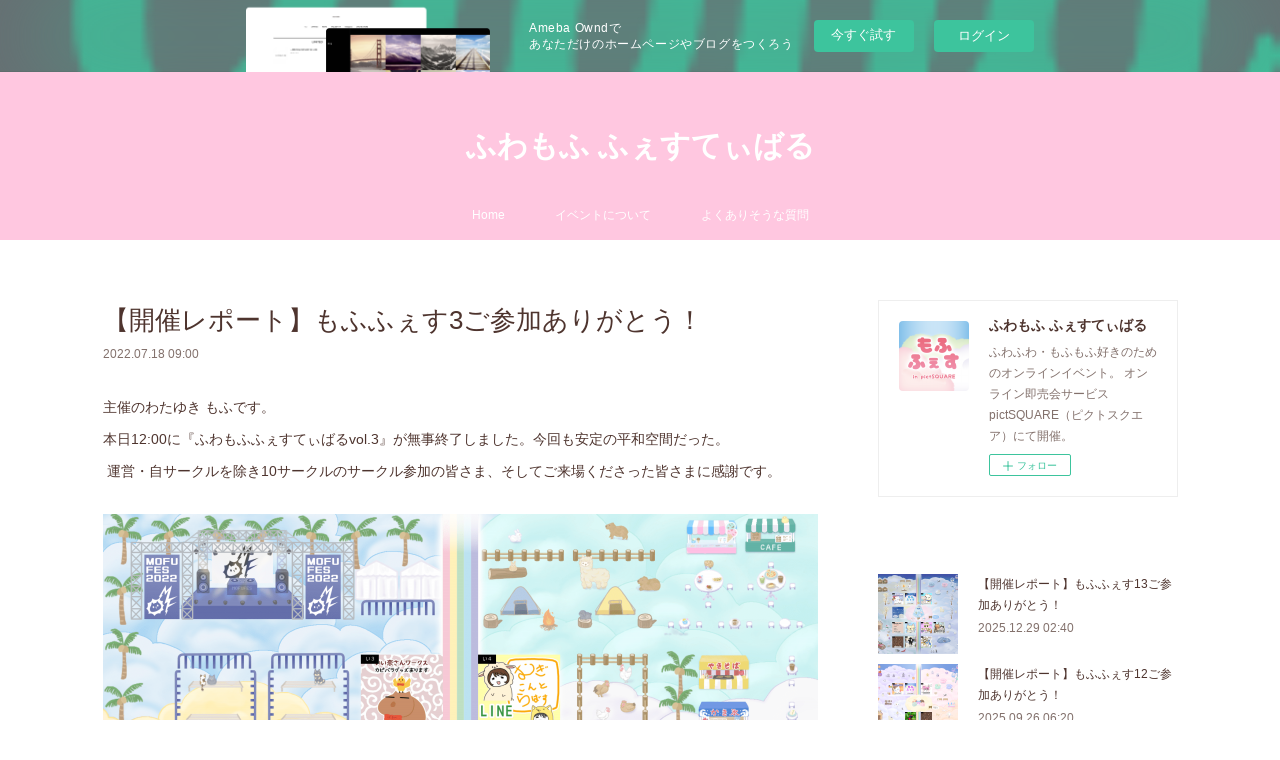

--- FILE ---
content_type: text/html; charset=utf-8
request_url: https://fuwamofufes.amebaownd.com/posts/36138195?categoryIds=5745339
body_size: 11514
content:
<!doctype html>

            <html lang="ja" data-reactroot=""><head><meta charSet="UTF-8"/><meta http-equiv="X-UA-Compatible" content="IE=edge"/><meta name="viewport" content="width=device-width,user-scalable=no,initial-scale=1.0,minimum-scale=1.0,maximum-scale=1.0"/><title data-react-helmet="true">【開催レポート】もふふぇす3ご参加ありがとう！ | ふわもふ ふぇすてぃばる</title><link data-react-helmet="true" rel="canonical" href="https://fuwamofufes.amebaownd.com/posts/36138195/"/><meta name="description" content="主催のわたゆき もふです。 本日12:00に『ふわもふふぇすてぃばるvol.3』が無事終了しました。今回も安定の平和空間だった。 運営・自サークルを除き10サークルのサークル参加の皆さま、そしてご来場"/><meta property="fb:app_id" content="522776621188656"/><meta property="og:url" content="https://fuwamofufes.amebaownd.com/posts/36138195"/><meta property="og:type" content="article"/><meta property="og:title" content="【開催レポート】もふふぇす3ご参加ありがとう！"/><meta property="og:description" content="主催のわたゆき もふです。 本日12:00に『ふわもふふぇすてぃばるvol.3』が無事終了しました。今回も安定の平和空間だった。 運営・自サークルを除き10サークルのサークル参加の皆さま、そしてご来場"/><meta property="og:image" content="https://cdn.amebaowndme.com/madrid-prd/madrid-web/images/sites/1578976/2dcc36c85f3233168a736fdec8bf8c9b_531fc5429b0ee158981242eccbfbb11d.png"/><meta property="og:site_name" content="ふわもふ ふぇすてぃばる"/><meta property="og:locale" content="ja_JP"/><meta name="twitter:card" content="summary_large_image"/><meta name="twitter:site" content="@amebaownd"/><meta name="twitter:title" content="【開催レポート】もふふぇす3ご参加ありがとう！ | ふわもふ ふぇすてぃばる"/><meta name="twitter:description" content="主催のわたゆき もふです。 本日12:00に『ふわもふふぇすてぃばるvol.3』が無事終了しました。今回も安定の平和空間だった。 運営・自サークルを除き10サークルのサークル参加の皆さま、そしてご来場"/><meta name="twitter:image" content="https://cdn.amebaowndme.com/madrid-prd/madrid-web/images/sites/1578976/2dcc36c85f3233168a736fdec8bf8c9b_531fc5429b0ee158981242eccbfbb11d.png"/><meta name="twitter:app:id:iphone" content="911640835"/><meta name="twitter:app:url:iphone" content="amebaownd://public/sites/1578976/posts/36138195"/><meta name="twitter:app:id:googleplay" content="jp.co.cyberagent.madrid"/><meta name="twitter:app:url:googleplay" content="amebaownd://public/sites/1578976/posts/36138195"/><meta name="twitter:app:country" content="US"/><link rel="amphtml" href="https://amp.amebaownd.com/posts/36138195"/><link rel="alternate" type="application/rss+xml" title="ふわもふ ふぇすてぃばる" href="https://fuwamofufes.amebaownd.com/rss.xml"/><link rel="alternate" type="application/atom+xml" title="ふわもふ ふぇすてぃばる" href="https://fuwamofufes.amebaownd.com/atom.xml"/><link rel="sitemap" type="application/xml" title="Sitemap" href="/sitemap.xml"/><link href="https://static.amebaowndme.com/madrid-frontend/css/user.min-a66be375c.css" rel="stylesheet" type="text/css"/><link href="https://static.amebaowndme.com/madrid-frontend/css/vanilla/index.min-a66be375c.css" rel="stylesheet" type="text/css"/><link rel="icon" href="https://cdn.amebaowndme.com/madrid-prd/madrid-web/images/sites/1578976/ac75f8948a6d9074e001cf66bc78c494_28a446d7524688e78d2525f2cf7be68b.png?width=32&amp;height=32"/><link rel="apple-touch-icon" href="https://cdn.amebaowndme.com/madrid-prd/madrid-web/images/sites/1578976/ac75f8948a6d9074e001cf66bc78c494_28a446d7524688e78d2525f2cf7be68b.png?width=180&amp;height=180"/><style id="site-colors" charSet="UTF-8">.u-nav-clr {
  color: #ffffff;
}
.u-nav-bdr-clr {
  border-color: #ffffff;
}
.u-nav-bg-clr {
  background-color: #ffc7e0;
}
.u-nav-bg-bdr-clr {
  border-color: #ffc7e0;
}
.u-site-clr {
  color: #ffffff;
}
.u-base-bg-clr {
  background-color: #ffffff;
}
.u-btn-clr {
  color: #d5c0a5;
}
.u-btn-clr:hover,
.u-btn-clr--active {
  color: rgba(213,192,165, 0.7);
}
.u-btn-clr--disabled,
.u-btn-clr:disabled {
  color: rgba(213,192,165, 0.5);
}
.u-btn-bdr-clr {
  border-color: #ebe0d2;
}
.u-btn-bdr-clr:hover,
.u-btn-bdr-clr--active {
  border-color: rgba(235,224,210, 0.7);
}
.u-btn-bdr-clr--disabled,
.u-btn-bdr-clr:disabled {
  border-color: rgba(235,224,210, 0.5);
}
.u-btn-bg-clr {
  background-color: #ebe0d2;
}
.u-btn-bg-clr:hover,
.u-btn-bg-clr--active {
  background-color: rgba(235,224,210, 0.7);
}
.u-btn-bg-clr--disabled,
.u-btn-bg-clr:disabled {
  background-color: rgba(235,224,210, 0.5);
}
.u-txt-clr {
  color: #4e342e;
}
.u-txt-clr--lv1 {
  color: rgba(78,52,46, 0.7);
}
.u-txt-clr--lv2 {
  color: rgba(78,52,46, 0.5);
}
.u-txt-clr--lv3 {
  color: rgba(78,52,46, 0.3);
}
.u-txt-bg-clr {
  background-color: #edeaea;
}
.u-lnk-clr,
.u-clr-area a {
  color: #3a749c;
}
.u-lnk-clr:visited,
.u-clr-area a:visited {
  color: rgba(58,116,156, 0.7);
}
.u-lnk-clr:hover,
.u-clr-area a:hover {
  color: rgba(58,116,156, 0.5);
}
.u-ttl-blk-clr {
  color: #ffffff;
}
.u-ttl-blk-bdr-clr {
  border-color: #ffffff;
}
.u-ttl-blk-bdr-clr--lv1 {
  border-color: #ffffff;
}
.u-bdr-clr {
  border-color: #eeeeee;
}
.u-acnt-bdr-clr {
  border-color: #ed6ba5;
}
.u-acnt-bg-clr {
  background-color: #ed6ba5;
}
body {
  background-color: #ffffff;
}
blockquote {
  color: rgba(78,52,46, 0.7);
  border-left-color: #eeeeee;
};</style><style id="user-css" charSet="UTF-8">;</style><style media="screen and (max-width: 800px)" id="user-sp-css" charSet="UTF-8">;</style><script>
              (function(i,s,o,g,r,a,m){i['GoogleAnalyticsObject']=r;i[r]=i[r]||function(){
              (i[r].q=i[r].q||[]).push(arguments)},i[r].l=1*new Date();a=s.createElement(o),
              m=s.getElementsByTagName(o)[0];a.async=1;a.src=g;m.parentNode.insertBefore(a,m)
              })(window,document,'script','//www.google-analytics.com/analytics.js','ga');
            </script></head><body id="mdrd-a66be375c" class="u-txt-clr u-base-bg-clr theme-vanilla plan-basic  "><noscript><iframe src="//www.googletagmanager.com/ns.html?id=GTM-PXK9MM" height="0" width="0" style="display:none;visibility:hidden"></iframe></noscript><script>
            (function(w,d,s,l,i){w[l]=w[l]||[];w[l].push({'gtm.start':
            new Date().getTime(),event:'gtm.js'});var f=d.getElementsByTagName(s)[0],
            j=d.createElement(s),dl=l!='dataLayer'?'&l='+l:'';j.async=true;j.src=
            '//www.googletagmanager.com/gtm.js?id='+i+dl;f.parentNode.insertBefore(j,f);
            })(window,document, 'script', 'dataLayer', 'GTM-PXK9MM');
            </script><div id="content"><div class="page " data-reactroot=""><div class="page__outer"><div class="page__inner u-base-bg-clr"><aside style="opacity:1 !important;visibility:visible !important;text-indent:0 !important;transform:none !important;display:block !important;position:static !important;padding:0 !important;overflow:visible !important;margin:0 !important"><div class="owndbarHeader  " style="opacity:1 !important;visibility:visible !important;text-indent:0 !important;transform:none !important;display:block !important;position:static !important;padding:0 !important;overflow:visible !important;margin:0 !important"></div></aside><header class="page__header header u-nav-bg-clr u-nav-bdr-clr"><div class="header__inner"><div class="header__site-info site-info"><div class="site-info__logo"><div><img alt=""/></div></div><p class="site-info__name"><a href="/" class="u-site-clr u-font">ふわもふ ふぇすてぃばる</a></p><p class="site-info__description u-txt-clr u-txt-clr--lv">ふわふわ・もふもふ好きのためのオンラインイベント。<br/>オンライン即売会サービスpictSQUARE（ピクトスクエア）にて開催。</p></div><nav role="navigation" class="header__nav global-nav js-nav-overflow-criterion is-invisible"><ul class="global-nav__list u-nav-bg-clr u-nav-bdr-clr "><li class="global-nav__item u-nav-bdr-clr js-nav-item " data-item-title="Home" data-item-page-id="5702209" data-item-url-path="./"><a target="" class="u-nav-clr u-acnt-bdr-clr" href="/">Home</a></li><li class="global-nav__item u-nav-bdr-clr js-nav-item " data-item-title="イベントについて" data-item-page-id="5702210" data-item-url-path="./pages/5702210/profile"><a target="" class="u-nav-clr u-acnt-bdr-clr" href="/pages/5702210/profile">イベントについて</a></li><li class="global-nav__item u-nav-bdr-clr js-nav-item " data-item-title="よくありそうな質問" data-item-page-id="5775944" data-item-url-path="./pages/5775944/page_202202061403"><a target="" class="u-nav-clr u-acnt-bdr-clr" href="/pages/5775944/page_202202061403">よくありそうな質問</a></li></ul></nav><div class="header__icon header-icon"><span class="header-icon__item u-nav-bdr-clr"></span><span class="header-icon__item u-nav-bdr-clr"></span></div></div></header><div class="page__container page-container"><div class="page-container-inner"><div class="page-container__main"><div class="page__main--outer"><div role="main" class="page__main page__main--blog-detail"><div class="section"><div class="blog-article-outer"><article class="blog-article"><div class="blog-article__inner"><div class="blog-article__header"><div class="blog-article__title blog-title"><h1 class="blog-title__text u-txt-clr">【開催レポート】もふふぇす3ご参加ありがとう！</h1></div><time class="blog-article__date u-txt-clr u-txt-clr--lv1" dateTime="2022-07-18T09:00:37Z">2022.07.18 09:00</time></div><div class="blog-article__content"><div class="blog-article__body blog-body"><div class="blog-body__item"><div class="blog-body__text u-txt-clr u-clr-area" data-block-type="text"><p>主催のわたゆき もふです。&nbsp;</p><p>本日12:00に『ふわもふふぇすてぃばるvol.3』が無事終了しました。今回も安定の平和空間だった。</p><p>&nbsp;運営・自サークルを除き10サークルのサークル参加の皆さま、そしてご来場くださった皆さまに感謝です。&nbsp;</p></div></div><div class="blog-body__item"><div class="img img__item--left img__item--fit"><div><img alt=""/></div></div></div><div class="blog-body__item"><div class="blog-body__text u-txt-clr u-clr-area" data-block-type="text"><p>見ての通り夏！ですね🌻🌊🍉🍧🌴🏕</p><p>今回は中央広場以外に気合の入った夏フェス会場を設置していました。運営ブースでも夏フェスっぽいグッズをご用意。</p><p class="">今回も会場ご好評なようで、たくさんのスクショならびにSNSでの紹介もありがとうございました🙇‍♀️&nbsp;<br></p><p class=""><br></p><p class="">集合写真第1回📸（17日22時の部）&nbsp;<br></p></div></div><div class="blog-body__item"><div class="img img__item--center img__item--fit"><div><img alt=""/></div></div></div><div class="blog-body__item"><div class="blog-body__text u-txt-clr u-clr-area" data-block-type="text"><p class="">&nbsp;<br></p><p class="">&nbsp;集合写真第2回📸（18日11時の部）</p></div></div><div class="blog-body__item"><div class="img img__item--center img__item--fit"><div><img alt=""/></div></div></div><div class="blog-body__item"><div class="img img__item--center img__item--fit"><div><img alt=""/></div></div></div><div class="blog-body__item"><div class="blog-body__text u-txt-clr u-clr-area" data-block-type="text"><p data-placeholder="" class=""><br></p><p class="">今回２度とも中央広場の集合写真に加え、会場内スポットをまわる撮影ツアー開催しました！<br></p><p>枚数が多いため、以下にTwitterのモーメントにまとめたもののリンクを掲載しておきます。</p></div></div><div class="blog-body__item"><div class="quote u-clr-area quote--twitter"><div class="ogp u-bdr-clr"><a target="_blank" class="ogp__action" href="https://twitter.com/i/events/1548886724952342529"><div class="ogp__img"><div><img alt=""/></div></div><div class="ogp__body"><p class="ogp__site ogp__site--ellipsis u-txt-clr u-txt-clr--lv1">Twitter</p></div></a></div></div></div><div class="blog-body__item"><div class="blog-body__text u-txt-clr u-clr-area" data-block-type="text"><p class="">&nbsp;撮影ご参加くださったみなさまありがとうございました！とても楽しかったです。&nbsp;<br></p><p><br></p><p>そして引き続きまして、vol.4の準備ができました！9/24(土)〜9/25(日）です。秋の3連休の後半🍁</p><p>きっと暑さも落ち着き、涼しくなっていると思うのでもふ活も捗りますね☁️</p><p><br></p><p>&nbsp;ぜひ、下記リンクから次回のもふふぇすページもチェックしてくださいね！&nbsp;</p><p>イベントの宣伝もぜひご協力お願いします…🙇‍♀️</p><p>そしてみなさまのご参加、心よりお待ちしております！</p><p style="text-align: right;">&nbsp;わたゆき もふ&nbsp;</p><p style="text-align: right;"><br></p></div></div><div class="blog-body__item"><div class="quote u-clr-area quote--pictsquare.net"><div class="ogp u-bdr-clr"><a target="_blank" class="ogp__action" href="https://pictsquare.net/4u0rfy9948ktg2ywtnwo4zthpee8w01q"><div class="ogp__img"><div><img alt=""/></div></div><div class="ogp__body"><p class="ogp__title u-txt-clr">ふわもふふぇすてぃばる　vol.4 | pictSQUARE - オンライン即売会サービス</p><div class="ogp__text u-txt-clr u-txt-clr--lv1"><p>ふわふわ・もふもふが大好きなみんなで集まって楽しみたい！という主催の願望から生まれたイベントです。
ふわもふ要素のあるオリジナル作品であれば、創作物の形態はだいたい何でもOK！（以下【出展物について】...</p></div><p class="ogp__site ogp__site--ellipsis u-txt-clr u-txt-clr--lv1">pictsquare.net</p></div></a></div></div></div></div></div><div class="blog-article__footer"><div class="bloginfo"><div class="bloginfo__category bloginfo-category"><ul class="bloginfo-category__list bloginfo-category-list"><li class="bloginfo-category-list__item"><a class="u-txt-clr u-txt-clr--lv2" href="/posts/categories/5745339">もふふぇす<!-- -->(<!-- -->17<!-- -->)</a></li><li class="bloginfo-category-list__item"><a class="u-txt-clr u-txt-clr--lv2" href="/posts/categories/5745333">オンラインイベント<!-- -->(<!-- -->17<!-- -->)</a></li><li class="bloginfo-category-list__item"><a class="u-txt-clr u-txt-clr--lv2" href="/posts/categories/5745329">pictSQUARE<!-- -->(<!-- -->17<!-- -->)</a></li></ul></div></div><div class="reblog-btn-outer"><div class="reblog-btn-body"><button class="reblog-btn"><span class="reblog-btn__inner"><span class="icon icon--reblog2"></span></span></button></div></div></div></div><div class="complementary-outer complementary-outer--slot2"><div class="complementary complementary--shareButton "><div class="block-type--shareButton"><div class="share share--circle share--circle-5"><button class="share__btn--facebook share__btn share__btn--circle"><span aria-hidden="true" class="icon--facebook icon"></span></button><button class="share__btn--twitter share__btn share__btn--circle"><span aria-hidden="true" class="icon--twitter icon"></span></button><button class="share__btn--hatenabookmark share__btn share__btn--circle"><span aria-hidden="true" class="icon--hatenabookmark icon"></span></button><button class="share__btn--pocket share__btn share__btn--circle"><span aria-hidden="true" class="icon--pocket icon"></span></button><button class="share__btn--googleplus share__btn share__btn--circle"><span aria-hidden="true" class="icon--googleplus icon"></span></button></div></div></div><div class="complementary complementary--postPrevNext "><div class="block-type--postPrevNext"><div class="pager pager--type1"><ul class="pager__list"><li class="pager__item pager__item--prev pager__item--bg"><a class="pager__item-inner " style="background-image:url(https://cdn.amebaowndme.com/madrid-prd/madrid-web/images/sites/1578976/a7ba78341c1e473aa22804dfa05956a5_d8cac14aaa497154c2a1eb0bb5418815.png?width=400)" href="/posts/38370270?categoryIds=5745339"><time class="pager__date " dateTime="2022-09-24T12:00:58Z">2022.09.24 12:00</time><div><span class="pager__description ">【もふふぇす５】延期のお知らせ</span></div><span aria-hidden="true" class="pager__icon icon icon--disclosure-l4 "></span></a></li><li class="pager__item pager__item--next pager__item--bg"><a class="pager__item-inner " style="background-image:url(https://cdn.amebaowndme.com/madrid-prd/madrid-web/images/sites/1578976/7652936e610eb9314b8eb5118c3e5985_93af8bfa598c4274b5616196ea267af4.png?width=400)" href="/posts/32910017?categoryIds=5745339"><time class="pager__date " dateTime="2022-03-21T09:22:12Z">2022.03.21 09:22</time><div><span class="pager__description ">【開催レポート】もふふぇす1ご参加ありがとう！</span></div><span aria-hidden="true" class="pager__icon icon icon--disclosure-r4 "></span></a></li></ul></div></div></div><div class="complementary complementary--relatedPosts "><div class="block-type--relatedPosts"></div></div></div><div class="blog-article__comment"><div class="comment-list js-comment-list"><div><p class="comment-count u-txt-clr u-txt-clr--lv2"><span>0</span>コメント</p><ul><li class="comment-list__item comment-item js-comment-form"><div class="comment-item__body"><form class="comment-item__form u-bdr-clr "><div class="comment-item__form-head"><textarea type="text" id="post-comment" maxLength="1100" placeholder="コメントする..." class="comment-item__input"></textarea></div><div class="comment-item__form-foot"><p class="comment-item__count-outer"><span class="comment-item__count ">1000</span> / 1000</p><button type="submit" disabled="" class="comment-item__submit">投稿</button></div></form></div></li></ul></div></div></div><div class="pswp" tabindex="-1" role="dialog" aria-hidden="true"><div class="pswp__bg"></div><div class="pswp__scroll-wrap"><div class="pswp__container"><div class="pswp__item"></div><div class="pswp__item"></div><div class="pswp__item"></div></div><div class="pswp__ui pswp__ui--hidden"><div class="pswp__top-bar"><div class="pswp__counter"></div><button class="pswp__button pswp__button--close" title="Close (Esc)"></button><button class="pswp__button pswp__button--share" title="Share"></button><button class="pswp__button pswp__button--fs" title="Toggle fullscreen"></button><button class="pswp__button pswp__button--zoom" title="Zoom in/out"></button><div class="pswp__preloader"><div class="pswp__preloader__icn"><div class="pswp__preloader__cut"><div class="pswp__preloader__donut"></div></div></div></div></div><div class="pswp__share-modal pswp__share-modal--hidden pswp__single-tap"><div class="pswp__share-tooltip"></div></div><div class="pswp__button pswp__button--close pswp__close"><span class="pswp__close__item pswp__close"></span><span class="pswp__close__item pswp__close"></span></div><div class="pswp__bottom-bar"><button class="pswp__button pswp__button--arrow--left js-lightbox-arrow" title="Previous (arrow left)"></button><button class="pswp__button pswp__button--arrow--right js-lightbox-arrow" title="Next (arrow right)"></button></div><div class=""><div class="pswp__caption"><div class="pswp__caption"></div><div class="pswp__caption__link"><a class="js-link"></a></div></div></div></div></div></div></article></div></div></div></div></div><aside class="page-container__side page-container__side--east"><div class="complementary-outer complementary-outer--slot11"><div class="complementary complementary--siteFollow complementary--sidebar"><div class="block-type--siteFollow"><div class="site-follow u-bdr-clr"><div class="site-follow__img"><div><img alt=""/></div></div><div class="site-follow__body"><p class="site-follow__title u-txt-clr"><span class="site-follow__title-inner ">ふわもふ ふぇすてぃばる</span></p><p class="site-follow__text u-txt-clr u-txt-clr--lv1">ふわふわ・もふもふ好きのためのオンラインイベント。
オンライン即売会サービスpictSQUARE（ピクトスクエア）にて開催。</p><div class="site-follow__btn-outer"><button class="site-follow__btn site-follow__btn--yet"><div class="site-follow__btn-text"><span aria-hidden="true" class="site-follow__icon icon icon--plus"></span>フォロー</div></button></div></div></div></div></div><div class="complementary complementary--post complementary--sidebar"><div class="block-type--post"><div class=""><div><h4 class="complementary__heading u-ttl-blk-clr u-font">記事一覧</h4></div><div class="blog-list blog-list--summary blog-list--sidebarm blog-list--recent"></div></div></div></div><div class="complementary complementary--quote complementary--sidebar"><div class="block-type--quote"><div class="quote u-clr-area quote--ふわもふ ふぇすてぃばる"><div class="ogp u-bdr-clr"><a target="_blank" class="ogp__action" href="https://fuwamofufes.amebaownd.com/posts/29880287"><div class="ogp__img"><div><img alt=""/></div></div><div class="ogp__body"><p class="ogp__title u-txt-clr">初めてのpictSQUAREイベント参加手引き</p><div class="ogp__text u-txt-clr u-txt-clr--lv1"><p>当ページをご覧くださりありがとうございます。ここではpictSQUAREのイベントに興味があるけど、どういうものなの…？という方向けにピクスクについて理解し、サークル参加へのハードルが下がればという気</p></div><p class="ogp__site ogp__site--ellipsis u-txt-clr u-txt-clr--lv1">ふわもふ ふぇすてぃばる</p></div></a></div></div></div></div><div class="complementary complementary--postsArchive complementary--sidebar"><div class="block-type--postsArchive"></div></div><div class="complementary complementary--shareButton complementary--sidebar"><div class="block-type--shareButton"><div class="share share--filled share--filled-3"><button class="share__btn--facebook share__btn share__btn--filled"><span aria-hidden="true" class="icon--facebook icon"></span></button><button class="share__btn--twitter share__btn share__btn--filled"><span aria-hidden="true" class="icon--twitter icon"></span></button></div></div></div><div class="complementary complementary--keywordSearch complementary--sidebar"><div class="block-type--keywordSearch"><div class="block-type--keyword-search"><div class="keyword-search u-bdr-clr"><form action="" name="keywordSearchForm0" novalidate=""><label for="keyword-search-0" aria-hidden="true" class="keyword-search__icon icon icon--search3"></label><input type="search" id="keyword-search-0" placeholder="キーワードを入力" name="keyword" maxLength="100" class="keyword-search__input"/></form></div></div></div></div><div class="pswp" tabindex="-1" role="dialog" aria-hidden="true"><div class="pswp__bg"></div><div class="pswp__scroll-wrap"><div class="pswp__container"><div class="pswp__item"></div><div class="pswp__item"></div><div class="pswp__item"></div></div><div class="pswp__ui pswp__ui--hidden"><div class="pswp__top-bar"><div class="pswp__counter"></div><button class="pswp__button pswp__button--close" title="Close (Esc)"></button><button class="pswp__button pswp__button--share" title="Share"></button><button class="pswp__button pswp__button--fs" title="Toggle fullscreen"></button><button class="pswp__button pswp__button--zoom" title="Zoom in/out"></button><div class="pswp__preloader"><div class="pswp__preloader__icn"><div class="pswp__preloader__cut"><div class="pswp__preloader__donut"></div></div></div></div></div><div class="pswp__share-modal pswp__share-modal--hidden pswp__single-tap"><div class="pswp__share-tooltip"></div></div><div class="pswp__button pswp__button--close pswp__close"><span class="pswp__close__item pswp__close"></span><span class="pswp__close__item pswp__close"></span></div><div class="pswp__bottom-bar"><button class="pswp__button pswp__button--arrow--left js-lightbox-arrow" title="Previous (arrow left)"></button><button class="pswp__button pswp__button--arrow--right js-lightbox-arrow" title="Next (arrow right)"></button></div><div class=""><div class="pswp__caption"><div class="pswp__caption"></div><div class="pswp__caption__link"><a class="js-link"></a></div></div></div></div></div></div></div></aside></div></div><aside style="opacity:1 !important;visibility:visible !important;text-indent:0 !important;transform:none !important;display:block !important;position:static !important;padding:0 !important;overflow:visible !important;margin:0 !important"><div class="owndbar" style="opacity:1 !important;visibility:visible !important;text-indent:0 !important;transform:none !important;display:block !important;position:static !important;padding:0 !important;overflow:visible !important;margin:0 !important"></div></aside><footer role="contentinfo" class="page__footer footer" style="opacity:1 !important;visibility:visible !important;text-indent:0 !important;overflow:visible !important;position:static !important"><div class="footer__inner u-bdr-clr footer--pagetop" style="opacity:1 !important;visibility:visible !important;text-indent:0 !important;overflow:visible !important;display:block !important;transform:none !important"><p class="pagetop"><a href="#" class="pagetop__link u-bdr-clr">Page Top</a></p><div class="footer__item u-bdr-clr" style="opacity:1 !important;visibility:visible !important;text-indent:0 !important;overflow:visible !important;display:block !important;transform:none !important"><p class="footer__copyright u-font"><small class="u-txt-clr u-txt-clr--lv2 u-font" style="color:rgba(78,52,46, 0.5) !important">Copyright © <!-- -->2026<!-- --> <!-- -->ふわもふ ふぇすてぃばる<!-- -->.</small></p><div class="powered-by"><a href="https://www.amebaownd.com" class="powered-by__link"><span class="powered-by__text">Powered by</span><span class="powered-by__logo">AmebaOwnd</span><span class="powered-by__text">無料でホームページをつくろう</span></a></div></div></div></footer></div></div><div class="toast"></div></div></div><img src="//sy.ameblo.jp/sync/?org=sy.amebaownd.com" alt="" style="display:none" width="1" height="1"/><script charSet="UTF-8">window.mdrdEnv="prd";</script><script charSet="UTF-8">window.INITIAL_STATE={"authenticate":{"authCheckCompleted":false,"isAuthorized":false},"blogPostReblogs":{},"category":{},"currentSite":{"fetching":false,"status":null,"site":{}},"shopCategory":{},"categories":{},"notifications":{},"page":{},"paginationTitle":{},"postArchives":{},"postComments":{"36138195":{"data":[],"pagination":{"total":0,"offset":0,"limit":3,"cursors":{"after":"","before":""}},"fetching":false},"submitting":false,"postStatus":null},"postDetail":{"postDetail-blogPostId:36138195-categoryIds:5745339":{"fetching":false,"loaded":true,"meta":{"code":200},"data":{"id":"36138195","userId":"1793183","siteId":"1578976","status":"publish","title":"【開催レポート】もふふぇす3ご参加ありがとう！","contents":[{"type":"text","format":"html","value":"\u003Cp\u003E主催のわたゆき もふです。&nbsp;\u003C\u002Fp\u003E\u003Cp\u003E本日12:00に『ふわもふふぇすてぃばるvol.3』が無事終了しました。今回も安定の平和空間だった。\u003C\u002Fp\u003E\u003Cp\u003E&nbsp;運営・自サークルを除き10サークルのサークル参加の皆さま、そしてご来場くださった皆さまに感謝です。&nbsp;\u003C\u002Fp\u003E"},{"type":"image","fit":true,"scale":1,"align":"left","url":"https:\u002F\u002Fcdn.amebaowndme.com\u002Fmadrid-prd\u002Fmadrid-web\u002Fimages\u002Fsites\u002F1578976\u002F2dcc36c85f3233168a736fdec8bf8c9b_531fc5429b0ee158981242eccbfbb11d.png","link":"","width":1952,"height":1600,"target":"_blank","lightboxIndex":0},{"type":"text","format":"html","value":"\u003Cp\u003E見ての通り夏！ですね🌻🌊🍉🍧🌴🏕\u003C\u002Fp\u003E\u003Cp\u003E今回は中央広場以外に気合の入った夏フェス会場を設置していました。運営ブースでも夏フェスっぽいグッズをご用意。\u003C\u002Fp\u003E\u003Cp class=\"\"\u003E今回も会場ご好評なようで、たくさんのスクショならびにSNSでの紹介もありがとうございました🙇‍♀️&nbsp;\u003Cbr\u003E\u003C\u002Fp\u003E\u003Cp class=\"\"\u003E\u003Cbr\u003E\u003C\u002Fp\u003E\u003Cp class=\"\"\u003E集合写真第1回📸（17日22時の部）&nbsp;\u003Cbr\u003E\u003C\u002Fp\u003E"},{"type":"image","fit":true,"scale":0.75,"align":"center","url":"https:\u002F\u002Fcdn.amebaowndme.com\u002Fmadrid-prd\u002Fmadrid-web\u002Fimages\u002Fsites\u002F1578976\u002Fc163a11719ee632c91fd5b1ca4aeb5b7_3bc1816e98c7cc38860f9d8393ddc05b.jpg","link":"","width":620,"height":620,"target":"_blank","lightboxIndex":1},{"type":"text","format":"html","value":"\u003Cp class=\"\"\u003E&nbsp;\u003Cbr\u003E\u003C\u002Fp\u003E\u003Cp class=\"\"\u003E&nbsp;集合写真第2回📸（18日11時の部）\u003C\u002Fp\u003E"},{"type":"image","fit":true,"scale":0.75,"align":"center","url":"https:\u002F\u002Fcdn.amebaowndme.com\u002Fmadrid-prd\u002Fmadrid-web\u002Fimages\u002Fsites\u002F1578976\u002F5763b62550abe13a8782c0a3bef323fb_3fbe1fad66acafb02c9dc2df89a60b10.png","link":"","width":620,"height":620,"target":"_blank","lightboxIndex":2},{"type":"image","fit":true,"scale":0.75,"align":"center","url":"https:\u002F\u002Fcdn.amebaowndme.com\u002Fmadrid-prd\u002Fmadrid-web\u002Fimages\u002Fsites\u002F1578976\u002F19a72d2a8e8dd4199af84f2731806400_4f7524a761be105135ba7e5d9dd2a203.png","link":"","width":620,"height":620,"target":"_blank","lightboxIndex":3},{"type":"text","format":"html","value":"\u003Cp class=\"\" data-placeholder=\"\"\u003E\u003Cbr\u003E\u003C\u002Fp\u003E\u003Cp class=\"\"\u003E今回２度とも中央広場の集合写真に加え、会場内スポットをまわる撮影ツアー開催しました！\u003Cbr\u003E\u003C\u002Fp\u003E\u003Cp\u003E枚数が多いため、以下にTwitterのモーメントにまとめたもののリンクを掲載しておきます。\u003C\u002Fp\u003E"},{"type":"quote","provider":"Twitter","url":"https:\u002F\u002Ftwitter.com\u002Fi\u002Fevents\u002F1548886724952342529","json":{"thumbnail":"https:\u002F\u002Fstatic.amebaowndme.com\u002Fmadrid-frontend\u002Fimages\u002Fapp\u002Fcommon\u002Fnoimage.png","provider":"Twitter","url":"https:\u002F\u002Ftwitter.com\u002Fi\u002Fevents\u002F1548886724952342529","title":"","description":""},"html":""},{"type":"text","format":"html","value":"\u003Cp class=\"\"\u003E&nbsp;撮影ご参加くださったみなさまありがとうございました！とても楽しかったです。&nbsp;\u003Cbr\u003E\u003C\u002Fp\u003E\u003Cp\u003E\u003Cbr\u003E\u003C\u002Fp\u003E\u003Cp\u003Eそして引き続きまして、vol.4の準備ができました！9\u002F24(土)〜9\u002F25(日）です。秋の3連休の後半🍁\u003C\u002Fp\u003E\u003Cp\u003Eきっと暑さも落ち着き、涼しくなっていると思うのでもふ活も捗りますね☁️\u003C\u002Fp\u003E\u003Cp\u003E\u003Cbr\u003E\u003C\u002Fp\u003E\u003Cp\u003E&nbsp;ぜひ、下記リンクから次回のもふふぇすページもチェックしてくださいね！&nbsp;\u003C\u002Fp\u003E\u003Cp\u003Eイベントの宣伝もぜひご協力お願いします…🙇‍♀️\u003C\u002Fp\u003E\u003Cp\u003Eそしてみなさまのご参加、心よりお待ちしております！\u003C\u002Fp\u003E\u003Cp style=\"text-align: right;\"\u003E&nbsp;わたゆき もふ&nbsp;\u003C\u002Fp\u003E\u003Cp style=\"text-align: right;\"\u003E\u003Cbr\u003E\u003C\u002Fp\u003E"},{"type":"quote","provider":"pictsquare.net","url":"https:\u002F\u002Fpictsquare.net\u002F4u0rfy9948ktg2ywtnwo4zthpee8w01q","json":{"thumbnail":"https:\u002F\u002Fpictsquare.net\u002Fassets\u002Fimages\u002Fcard.png","provider":"pictsquare.net","url":"https:\u002F\u002Fpictsquare.net\u002F4u0rfy9948ktg2ywtnwo4zthpee8w01q","title":"ふわもふふぇすてぃばる　vol.4 | pictSQUARE - オンライン即売会サービス","description":"ふわふわ・もふもふが大好きなみんなで集まって楽しみたい！という主催の願望から生まれたイベントです。\nふわもふ要素のあるオリジナル作品であれば、創作物の形態はだいたい何でもOK！（以下【出展物について】..."},"html":""}],"urlPath":"","publishedUrl":"https:\u002F\u002Ffuwamofufes.amebaownd.com\u002Fposts\u002F36138195","ogpDescription":"","ogpImageUrl":"","contentFiltered":"","viewCount":0,"commentCount":0,"reblogCount":0,"prevBlogPost":{"id":"38370270","title":"【もふふぇす５】延期のお知らせ","summary":"主催のわたゆき もふです。もふふぇす５は2022年10月28(金)〜29(土)に予定しておりましたが、サークル参加者が予告した規定数集まらなかったため、12月17(土)〜18(日)に延期させていただくことにいたしました。サークル参加者さま、楽しみにしてくださっていた皆さま申し訳ございません。ご迷惑をおかけいたします。ハロウィンもやりたかったので残念ではありますが、気持ちを切り替えイベントページも新たに模様替えしました。クリスマスシーズンということで、ふわもふなクリスマスを一緒に盛り上げていきましょう！以下宣伝画像の使用やイベントページのリンクは自由にしていただいて構いませんので、皆さまお誘い合わせの上たくさん参加してくださるとうれしいです。主催がPR下手なのもありますけど…やはりイベントを盛り上げていくには皆様のお力が必要ですので、興味を持っていただけたのであれば、ぜひ宣伝にご協力いただけたらと思います。何卒よろしくお願いいたします🙇‍♀️わたゆき もふ","imageUrl":"https:\u002F\u002Fcdn.amebaowndme.com\u002Fmadrid-prd\u002Fmadrid-web\u002Fimages\u002Fsites\u002F1578976\u002Fa7ba78341c1e473aa22804dfa05956a5_d8cac14aaa497154c2a1eb0bb5418815.png","publishedAt":"2022-09-24T12:00:58Z"},"nextBlogPost":{"id":"32910017","title":"【開催レポート】もふふぇす1ご参加ありがとう！","summary":"主催のわたゆき もふです。本日12:00に『ふわもふふぇすてぃばるvol.1』が無事終了しました。いやーめっちゃ平和だった。運営・自サークルを除き20サークルのサークル参加の皆さま、そしてご来場くださった一般参加の皆さまに感謝です。","imageUrl":"https:\u002F\u002Fcdn.amebaowndme.com\u002Fmadrid-prd\u002Fmadrid-web\u002Fimages\u002Fsites\u002F1578976\u002F7652936e610eb9314b8eb5118c3e5985_93af8bfa598c4274b5616196ea267af4.png","publishedAt":"2022-03-21T09:22:12Z"},"rebloggedPost":false,"blogCategories":[{"id":"5745339","siteId":"1578976","label":"もふふぇす","publishedCount":17,"createdAt":"2022-01-08T11:18:13Z","updatedAt":"2025-12-29T02:40:22Z"},{"id":"5745333","siteId":"1578976","label":"オンラインイベント","publishedCount":17,"createdAt":"2022-01-08T11:18:03Z","updatedAt":"2025-12-29T02:40:22Z"},{"id":"5745329","siteId":"1578976","label":"pictSQUARE","publishedCount":17,"createdAt":"2022-01-08T11:17:53Z","updatedAt":"2025-12-29T02:40:22Z"}],"user":{"id":"1793183","nickname":"もふふぇす","description":"ふわふわ・もふもふ好きな人のためのオンラインイベント\nオンライン即売会サービスのpictSQUARE（ピクトスクエア）にて開催。","official":false,"photoUrl":"https:\u002F\u002Fprofile-api.ameba.jp\u002Fv2\u002Fas\u002Fhc849b68b65d8c3afccc58775e08aa128a4c220c\u002FprofileImage?cat=300","followingCount":1,"createdAt":"2022-01-08T08:50:41Z","updatedAt":"2025-12-29T01:41:22Z"},"updateUser":{"id":"1793183","nickname":"もふふぇす","description":"ふわふわ・もふもふ好きな人のためのオンラインイベント\nオンライン即売会サービスのpictSQUARE（ピクトスクエア）にて開催。","official":false,"photoUrl":"https:\u002F\u002Fprofile-api.ameba.jp\u002Fv2\u002Fas\u002Fhc849b68b65d8c3afccc58775e08aa128a4c220c\u002FprofileImage?cat=300","followingCount":1,"createdAt":"2022-01-08T08:50:41Z","updatedAt":"2025-12-29T01:41:22Z"},"comments":{"pagination":{"total":0,"offset":0,"limit":3,"cursors":{"after":"","before":""}},"data":[]},"publishedAt":"2022-07-18T09:00:37Z","createdAt":"2022-07-18T06:25:25Z","updatedAt":"2022-07-18T09:00:42Z","version":2}}},"postList":{},"shopList":{},"shopItemDetail":{},"pureAd":{},"keywordSearch":{},"proxyFrame":{"loaded":false},"relatedPostList":{},"route":{"route":{"path":"\u002Fposts\u002F:blog_post_id","component":function Connect(props, context) {
        _classCallCheck(this, Connect);

        var _this = _possibleConstructorReturn(this, _Component.call(this, props, context));

        _this.version = version;
        _this.store = props.store || context.store;

        (0, _invariant2["default"])(_this.store, 'Could not find "store" in either the context or ' + ('props of "' + connectDisplayName + '". ') + 'Either wrap the root component in a <Provider>, ' + ('or explicitly pass "store" as a prop to "' + connectDisplayName + '".'));

        var storeState = _this.store.getState();
        _this.state = { storeState: storeState };
        _this.clearCache();
        return _this;
      },"route":{"id":"0","type":"blog_post_detail","idForType":"0","title":"","urlPath":"\u002Fposts\u002F:blog_post_id","isHomePage":false}},"params":{"blog_post_id":"36138195"},"location":{"pathname":"\u002Fposts\u002F36138195","search":"?categoryIds=5745339","hash":"","action":"POP","key":"toa1rm","query":{"categoryIds":"5745339"}}},"siteConfig":{"tagline":"ふわふわ・もふもふ好きのためのオンラインイベント。\nオンライン即売会サービスpictSQUARE（ピクトスクエア）にて開催。","title":"ふわもふ ふぇすてぃばる","copyright":"","iconUrl":"https:\u002F\u002Fcdn.amebaowndme.com\u002Fmadrid-prd\u002Fmadrid-web\u002Fimages\u002Fsites\u002F1578976\u002Fcbea27cf32ec7a107b3ac5f08d6fb5a3_c3c9d76277291323ba39ef39b8acbf02.png","logoUrl":"","coverImageUrl":"https:\u002F\u002Fcdn.amebaowndme.com\u002Fmadrid-prd\u002Fmadrid-web\u002Fimages\u002Fsites\u002F1578976\u002F95587e6ba8d01f4260eb628efb563273_337c25d168141fe79dd829d741c507ff.png","homePageId":"5702209","siteId":"1578976","siteCategoryIds":[1,98,101],"themeId":"16","theme":"vanilla","shopId":"","openedShop":false,"shop":{"law":{"userType":"","corporateName":"","firstName":"","lastName":"","zipCode":"","prefecture":"","address":"","telNo":"","aboutContact":"","aboutPrice":"","aboutPay":"","aboutService":"","aboutReturn":""},"privacyPolicy":{"operator":"","contact":"","collectAndUse":"","restrictionToThirdParties":"","supervision":"","disclosure":"","cookie":""}},"user":{"id":"1793183","nickname":"もふふぇす","photoUrl":"","createdAt":"2022-01-08T08:50:41Z","updatedAt":"2025-12-29T01:41:22Z"},"commentApproval":"accept","plan":{"id":"1","name":"Free","ownd_header":false,"powered_by":false,"pure_ads":false},"verifiedType":"general","navigations":[{"title":"Home","urlPath":".\u002F","target":"_self","pageId":"5702209"},{"title":"イベントについて","urlPath":".\u002Fpages\u002F5702210\u002Fprofile","target":"_self","pageId":"5702210"},{"title":"よくありそうな質問","urlPath":".\u002Fpages\u002F5775944\u002Fpage_202202061403","target":"_self","pageId":"5775944"}],"routings":[{"id":"0","type":"blog","idForType":"0","title":"","urlPath":"\u002Fposts\u002Fpage\u002F:page_num","isHomePage":false},{"id":"0","type":"blog_post_archive","idForType":"0","title":"","urlPath":"\u002Fposts\u002Farchives\u002F:yyyy\u002F:mm","isHomePage":false},{"id":"0","type":"blog_post_archive","idForType":"0","title":"","urlPath":"\u002Fposts\u002Farchives\u002F:yyyy\u002F:mm\u002Fpage\u002F:page_num","isHomePage":false},{"id":"0","type":"blog_post_category","idForType":"0","title":"","urlPath":"\u002Fposts\u002Fcategories\u002F:category_id","isHomePage":false},{"id":"0","type":"blog_post_category","idForType":"0","title":"","urlPath":"\u002Fposts\u002Fcategories\u002F:category_id\u002Fpage\u002F:page_num","isHomePage":false},{"id":"0","type":"author","idForType":"0","title":"","urlPath":"\u002Fauthors\u002F:user_id","isHomePage":false},{"id":"0","type":"author","idForType":"0","title":"","urlPath":"\u002Fauthors\u002F:user_id\u002Fpage\u002F:page_num","isHomePage":false},{"id":"0","type":"blog_post_category","idForType":"0","title":"","urlPath":"\u002Fposts\u002Fcategory\u002F:category_id","isHomePage":false},{"id":"0","type":"blog_post_category","idForType":"0","title":"","urlPath":"\u002Fposts\u002Fcategory\u002F:category_id\u002Fpage\u002F:page_num","isHomePage":false},{"id":"0","type":"blog_post_detail","idForType":"0","title":"","urlPath":"\u002Fposts\u002F:blog_post_id","isHomePage":false},{"id":"0","type":"keywordSearch","idForType":"0","title":"","urlPath":"\u002Fsearch\u002Fq\u002F:query","isHomePage":false},{"id":"0","type":"keywordSearch","idForType":"0","title":"","urlPath":"\u002Fsearch\u002Fq\u002F:query\u002Fpage\u002F:page_num","isHomePage":false},{"id":"5775944","type":"static","idForType":"0","title":"よくありそうな質問","urlPath":"\u002Fpages\u002F5775944\u002F","isHomePage":false},{"id":"5775944","type":"static","idForType":"0","title":"よくありそうな質問","urlPath":"\u002Fpages\u002F5775944\u002F:url_path","isHomePage":false},{"id":"5702210","type":"static","idForType":"0","title":"イベントについて","urlPath":"\u002Fpages\u002F5702210\u002F","isHomePage":false},{"id":"5702210","type":"static","idForType":"0","title":"イベントについて","urlPath":"\u002Fpages\u002F5702210\u002F:url_path","isHomePage":false},{"id":"5702209","type":"blog","idForType":"0","title":"Home","urlPath":"\u002Fpages\u002F5702209\u002F","isHomePage":true},{"id":"5702209","type":"blog","idForType":"0","title":"Home","urlPath":"\u002Fpages\u002F5702209\u002F:url_path","isHomePage":true},{"id":"5702209","type":"blog","idForType":"0","title":"Home","urlPath":"\u002F","isHomePage":true}],"siteColors":{"navigationBackground":"#ffc7e0","navigationText":"#ffffff","siteTitleText":"#ffffff","background":"#ffffff","buttonBackground":"#ebe0d2","buttonText":"#d5c0a5","text":"#4e342e","link":"#3a749c","titleBlock":"#ffffff","border":"#eeeeee","accent":"#ed6ba5"},"wovnioAttribute":"","useAuthorBlock":false,"twitterHashtags":"","createdAt":"2022-01-08T08:51:17Z","seoTitle":"ふわもふ ふぇすてぃばる","isPreview":false,"siteCategory":[{"id":"1","label":"個人のブログやポートフォリオ"},{"id":"98","label":"趣味・娯楽"},{"id":"101","label":"ハンドメイド"}],"previewPost":null,"previewShopItem":null,"hasAmebaIdConnection":false,"serverTime":"2026-01-22T10:10:48Z","complementaries":{"1":{"contents":{"layout":{"rows":[{"columns":[{"blocks":[]}]}]}},"created_at":"2022-01-15T00:53:19Z","updated_at":"2022-01-15T05:58:09Z"},"2":{"contents":{"layout":{"rows":[{"columns":[{"blocks":[{"type":"shareButton","design":"circle","providers":["facebook","twitter","hatenabookmark","pocket","googleplus"]},{"type":"postPrevNext","showImage":true},{"type":"relatedPosts","layoutType":"listl","showHeading":true,"heading":"関連記事","limit":3}]}]}]}},"created_at":"2022-01-08T08:51:17Z","updated_at":"2022-01-15T05:58:09Z"},"3":{"contents":{"layout":{"rows":[{"columns":[{"blocks":[]}]}]}},"created_at":"2022-01-15T00:53:19Z","updated_at":"2022-01-15T05:58:09Z"},"4":{"contents":{"layout":{"rows":[{"columns":[{"blocks":[]}]}]}},"created_at":"2022-01-15T00:53:19Z","updated_at":"2022-01-15T05:58:09Z"},"11":{"contents":{"layout":{"rows":[{"columns":[{"blocks":[{"type":"siteFollow","description":""},{"type":"post","mode":"summary","title":"記事一覧","buttonTitle":"もっと見る","limit":5,"layoutType":"sidebarm","categoryIds":"0","showTitle":true,"showButton":true,"sortType":"recent"},{"type":"quote","provider":"","url":"https:\u002F\u002Ffuwamofufes.amebaownd.com\u002Fposts\u002F29880287","json":{"thumbnail":"https:\u002F\u002Fcdn.amebaowndme.com\u002Fmadrid-prd\u002Fmadrid-web\u002Fimages\u002Fsites\u002F1578976\u002F19393f26d16a81371ec867f422a34876_0b4790b5368b23e35a4b423e4d1ed476.png","provider":"ふわもふ ふぇすてぃばる","url":"https:\u002F\u002Ffuwamofufes.amebaownd.com\u002Fposts\u002F29880287","title":"初めてのpictSQUAREイベント参加手引き","description":"当ページをご覧くださりありがとうございます。ここではpictSQUAREのイベントに興味があるけど、どういうものなの…？という方向けにピクスクについて理解し、サークル参加へのハードルが下がればという気"},"html":""},{"type":"postsArchive","heading":"アーカイブ","showHeading":true,"design":"list"},{"type":"shareButton","design":"filled","providers":["facebook","twitter","line"]},{"type":"keywordSearch","heading":"","showHeading":false}]}]}]}},"created_at":"2022-01-08T08:51:17Z","updated_at":"2024-02-10T02:54:15Z"}},"siteColorsCss":".u-nav-clr {\n  color: #ffffff;\n}\n.u-nav-bdr-clr {\n  border-color: #ffffff;\n}\n.u-nav-bg-clr {\n  background-color: #ffc7e0;\n}\n.u-nav-bg-bdr-clr {\n  border-color: #ffc7e0;\n}\n.u-site-clr {\n  color: #ffffff;\n}\n.u-base-bg-clr {\n  background-color: #ffffff;\n}\n.u-btn-clr {\n  color: #d5c0a5;\n}\n.u-btn-clr:hover,\n.u-btn-clr--active {\n  color: rgba(213,192,165, 0.7);\n}\n.u-btn-clr--disabled,\n.u-btn-clr:disabled {\n  color: rgba(213,192,165, 0.5);\n}\n.u-btn-bdr-clr {\n  border-color: #ebe0d2;\n}\n.u-btn-bdr-clr:hover,\n.u-btn-bdr-clr--active {\n  border-color: rgba(235,224,210, 0.7);\n}\n.u-btn-bdr-clr--disabled,\n.u-btn-bdr-clr:disabled {\n  border-color: rgba(235,224,210, 0.5);\n}\n.u-btn-bg-clr {\n  background-color: #ebe0d2;\n}\n.u-btn-bg-clr:hover,\n.u-btn-bg-clr--active {\n  background-color: rgba(235,224,210, 0.7);\n}\n.u-btn-bg-clr--disabled,\n.u-btn-bg-clr:disabled {\n  background-color: rgba(235,224,210, 0.5);\n}\n.u-txt-clr {\n  color: #4e342e;\n}\n.u-txt-clr--lv1 {\n  color: rgba(78,52,46, 0.7);\n}\n.u-txt-clr--lv2 {\n  color: rgba(78,52,46, 0.5);\n}\n.u-txt-clr--lv3 {\n  color: rgba(78,52,46, 0.3);\n}\n.u-txt-bg-clr {\n  background-color: #edeaea;\n}\n.u-lnk-clr,\n.u-clr-area a {\n  color: #3a749c;\n}\n.u-lnk-clr:visited,\n.u-clr-area a:visited {\n  color: rgba(58,116,156, 0.7);\n}\n.u-lnk-clr:hover,\n.u-clr-area a:hover {\n  color: rgba(58,116,156, 0.5);\n}\n.u-ttl-blk-clr {\n  color: #ffffff;\n}\n.u-ttl-blk-bdr-clr {\n  border-color: #ffffff;\n}\n.u-ttl-blk-bdr-clr--lv1 {\n  border-color: #ffffff;\n}\n.u-bdr-clr {\n  border-color: #eeeeee;\n}\n.u-acnt-bdr-clr {\n  border-color: #ed6ba5;\n}\n.u-acnt-bg-clr {\n  background-color: #ed6ba5;\n}\nbody {\n  background-color: #ffffff;\n}\nblockquote {\n  color: rgba(78,52,46, 0.7);\n  border-left-color: #eeeeee;\n}","siteFont":{"id":"3","name":"Helvetica"},"siteCss":"","siteSpCss":"","meta":{"Title":"【開催レポート】もふふぇす3ご参加ありがとう！ | ふわもふ ふぇすてぃばる","Description":"主催のわたゆき もふです。 本日12:00に『ふわもふふぇすてぃばるvol.3』が無事終了しました。今回も安定の平和空間だった。 運営・自サークルを除き10サークルのサークル参加の皆さま、そしてご来場","Keywords":"","Noindex":false,"Nofollow":false,"CanonicalUrl":"https:\u002F\u002Ffuwamofufes.amebaownd.com\u002Fposts\u002F36138195","AmpHtml":"https:\u002F\u002Famp.amebaownd.com\u002Fposts\u002F36138195","DisabledFragment":false,"OgMeta":{"Type":"article","Title":"【開催レポート】もふふぇす3ご参加ありがとう！","Description":"主催のわたゆき もふです。 本日12:00に『ふわもふふぇすてぃばるvol.3』が無事終了しました。今回も安定の平和空間だった。 運営・自サークルを除き10サークルのサークル参加の皆さま、そしてご来場","Image":"https:\u002F\u002Fcdn.amebaowndme.com\u002Fmadrid-prd\u002Fmadrid-web\u002Fimages\u002Fsites\u002F1578976\u002F2dcc36c85f3233168a736fdec8bf8c9b_531fc5429b0ee158981242eccbfbb11d.png","SiteName":"ふわもふ ふぇすてぃばる","Locale":"ja_JP"},"DeepLinkMeta":{"Ios":{"Url":"amebaownd:\u002F\u002Fpublic\u002Fsites\u002F1578976\u002Fposts\u002F36138195","AppStoreId":"911640835","AppName":"Ameba Ownd"},"Android":{"Url":"amebaownd:\u002F\u002Fpublic\u002Fsites\u002F1578976\u002Fposts\u002F36138195","AppName":"Ameba Ownd","Package":"jp.co.cyberagent.madrid"},"WebUrl":"https:\u002F\u002Ffuwamofufes.amebaownd.com\u002Fposts\u002F36138195"},"TwitterCard":{"Type":"summary_large_image","Site":"@amebaownd","Creator":"","Title":"【開催レポート】もふふぇす3ご参加ありがとう！ | ふわもふ ふぇすてぃばる","Description":"主催のわたゆき もふです。 本日12:00に『ふわもふふぇすてぃばるvol.3』が無事終了しました。今回も安定の平和空間だった。 運営・自サークルを除き10サークルのサークル参加の皆さま、そしてご来場","Image":"https:\u002F\u002Fcdn.amebaowndme.com\u002Fmadrid-prd\u002Fmadrid-web\u002Fimages\u002Fsites\u002F1578976\u002F2dcc36c85f3233168a736fdec8bf8c9b_531fc5429b0ee158981242eccbfbb11d.png"},"TwitterAppCard":{"CountryCode":"US","IPhoneAppId":"911640835","AndroidAppPackageName":"jp.co.cyberagent.madrid","CustomUrl":"amebaownd:\u002F\u002Fpublic\u002Fsites\u002F1578976\u002Fposts\u002F36138195"},"SiteName":"ふわもふ ふぇすてぃばる","ImageUrl":"https:\u002F\u002Fcdn.amebaowndme.com\u002Fmadrid-prd\u002Fmadrid-web\u002Fimages\u002Fsites\u002F1578976\u002F2dcc36c85f3233168a736fdec8bf8c9b_531fc5429b0ee158981242eccbfbb11d.png","FacebookAppId":"522776621188656","InstantArticleId":"","FaviconUrl":"https:\u002F\u002Fcdn.amebaowndme.com\u002Fmadrid-prd\u002Fmadrid-web\u002Fimages\u002Fsites\u002F1578976\u002Fac75f8948a6d9074e001cf66bc78c494_28a446d7524688e78d2525f2cf7be68b.png?width=32&height=32","AppleTouchIconUrl":"https:\u002F\u002Fcdn.amebaowndme.com\u002Fmadrid-prd\u002Fmadrid-web\u002Fimages\u002Fsites\u002F1578976\u002Fac75f8948a6d9074e001cf66bc78c494_28a446d7524688e78d2525f2cf7be68b.png?width=180&height=180","RssItems":[{"title":"ふわもふ ふぇすてぃばる","url":"https:\u002F\u002Ffuwamofufes.amebaownd.com\u002Frss.xml"}],"AtomItems":[{"title":"ふわもふ ふぇすてぃばる","url":"https:\u002F\u002Ffuwamofufes.amebaownd.com\u002Fatom.xml"}]},"googleConfig":{"TrackingCode":"","SiteVerificationCode":""},"lanceTrackingUrl":"\u002F\u002Fsy.ameblo.jp\u002Fsync\u002F?org=sy.amebaownd.com","FRM_ID_SIGNUP":"c.ownd-sites_r.ownd-sites_1578976","landingPageParams":{"domain":"fuwamofufes.amebaownd.com","protocol":"https","urlPath":"\u002Fposts\u002F36138195"}},"siteFollow":{},"siteServiceTokens":{},"snsFeed":{},"toastMessages":{"messages":[]},"user":{"loaded":false,"me":{}},"userSites":{"fetching":null,"sites":[]},"userSiteCategories":{}};</script><script src="https://static.amebaowndme.com/madrid-metro/js/vanilla-c961039a0e890b88fbda.js" charSet="UTF-8"></script><style charSet="UTF-8">      .u-font {
        font-family: Helvetica, Arial, sans-serif;
      }    </style></body></html>